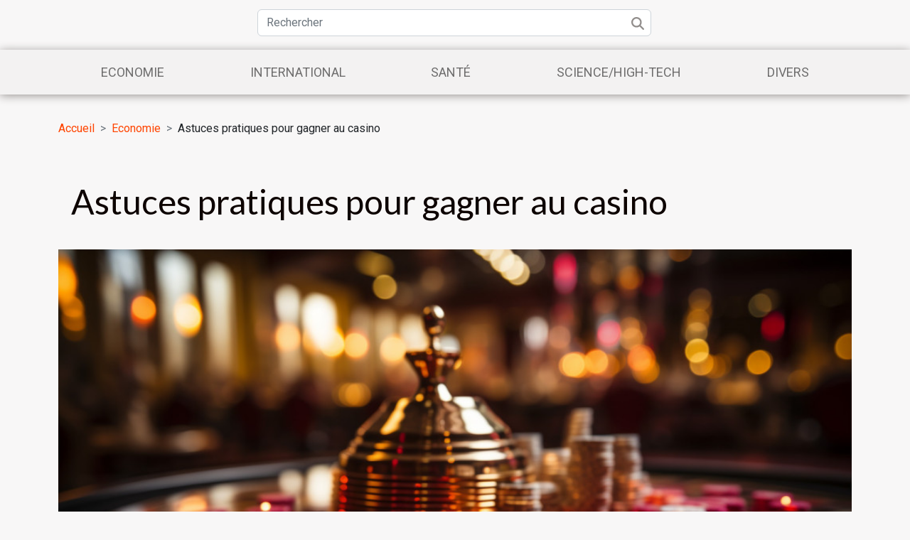

--- FILE ---
content_type: text/html; charset=UTF-8
request_url: https://zabouille.com/astuces-pratiques-pour-gagner-au-casino
body_size: 9073
content:
<!DOCTYPE html>
    <html lang="fr">
<head>
    <meta charset="utf-8">
    <meta name="viewport" content="width=device-width, initial-scale=1">
    <title>Astuces pratiques pour gagner au casino  - zabouille.com</title>
<meta name="description" content="">

<meta name="robots" content="all" />
<link rel="icon" type="image/png" href="/favicon.png" />
    <link rel="stylesheet" href="/css/style2.css">
</head>
<body>
    <header>
    <div class="container row">
    <!--    <time datetime="2026-01-19 23:50:34">Lun. 19 janvier 2026 23:50</time> -->
    <time id="currentDatetimeLang"></time>
    <script>
    document.addEventListener('DOMContentLoaded', function() {
        const dateElement = document.getElementById('currentDatetimeLang');
        const current = new Date();
        const options = { weekday: 'long', year: 'numeric', month: 'long', day: 'numeric' };
        
        const htmlLang = document.documentElement.lang;
        
        const dateString = current.toLocaleDateString(htmlLang, options);
        dateElement.textContent = dateString;
    });
</script>

        <form class="d-flex" role="search" method="get" action="/search">
    <input type="search" class="form-control"  name="q" placeholder="Rechercher" aria-label="Rechercher"  pattern=".*\S.*" required>
    <button type="submit" class="btn">
        <svg xmlns="http://www.w3.org/2000/svg" width="18px" height="18px" fill="currentColor" viewBox="0 0 512 512">
                    <path d="M416 208c0 45.9-14.9 88.3-40 122.7L502.6 457.4c12.5 12.5 12.5 32.8 0 45.3s-32.8 12.5-45.3 0L330.7 376c-34.4 25.2-76.8 40-122.7 40C93.1 416 0 322.9 0 208S93.1 0 208 0S416 93.1 416 208zM208 352a144 144 0 1 0 0-288 144 144 0 1 0 0 288z"/>
                </svg>
    </button>
</form>
    </div>
    <div class="container-fluid d-flex justify-content-center">
        <nav class="navbar container navbar-expand-xl m-0 pt-3">
            <div class="container-fluid">
                <button class="navbar-toggler" type="button" data-bs-toggle="collapse" data-bs-target="#navbarSupportedContent" aria-controls="navbarSupportedContent" aria-expanded="false" aria-label="Toggle navigation">
                    <svg xmlns="http://www.w3.org/2000/svg" fill="currentColor" class="bi bi-list" viewBox="0 0 16 16">
                        <path fill-rule="evenodd" d="M2.5 12a.5.5 0 0 1 .5-.5h10a.5.5 0 0 1 0 1H3a.5.5 0 0 1-.5-.5m0-4a.5.5 0 0 1 .5-.5h10a.5.5 0 0 1 0 1H3a.5.5 0 0 1-.5-.5m0-4a.5.5 0 0 1 .5-.5h10a.5.5 0 0 1 0 1H3a.5.5 0 0 1-.5-.5"></path>
                    </svg>
                </button>
                <div class="collapse navbar-collapse" id="navbarSupportedContent">
                    <ul class="navbar-nav">
                                                    <li class="nav-item">
    <a href="/economie" class="nav-link">Economie</a>
    </li>
                                    <li class="nav-item">
    <a href="/international" class="nav-link">International</a>
    </li>
                                    <li class="nav-item">
    <a href="/sante" class="nav-link">Santé</a>
    </li>
                                    <li class="nav-item">
    <a href="/sciencehigh-tech" class="nav-link">Science/High-Tech</a>
    </li>
                                    <li class="nav-item">
    <a href="/divers" class="nav-link">Divers</a>
    </li>
                            </ul>
                </div>
            </div>
        </nav>
    </div>
</header>
<div class="container">
        <nav aria-label="breadcrumb"
               style="--bs-breadcrumb-divider: '&gt;';" >
            <ol class="breadcrumb">
                <li class="breadcrumb-item"><a href="/">Accueil</a></li>
                                    <li class="breadcrumb-item  active ">
                        <a href="/economie" title="Economie">Economie</a>                    </li>
                                <li class="breadcrumb-item">
                    Astuces pratiques pour gagner au casino                </li>
            </ol>
        </nav>
    </div>
<div class="container-fluid">
    <main class="container sidebar-left mt-2">
        <div class="row">
            <div>
                                    <h1>
                        Astuces pratiques pour gagner au casino                    </h1>
                
                    <img class="img-fluid" src="/images/astuces-pratiques-pour-gagner-au-casino.jpg" alt="Astuces pratiques pour gagner au casino">
            </div>

            <aside class="col-lg-3 order-2 order-lg-1 col-12 aside-left">
            <!--     -->

                <div class="list-img-none">
                    <h2>Articles similaires</h2>                            <section>
                    <figure><a href="/comment-obtenir-des-bonus-et-des-codes-promotionnels-dans-les-casinos-en-ligne" title="Comment obtenir des bonus et des codes promotionnels dans les casinos en ligne"><img class="img-fluid" src="/images/comment-obtenir-des-bonus-et-des-codes-promotionnels-dans-les-casinos-en-ligne.jpeg" alt="Comment obtenir des bonus et des codes promotionnels dans les casinos en ligne"></a></figure><figcaption>Comment obtenir des bonus et des codes promotionnels dans les casinos en ligne</figcaption>                    <div>
                                                <h3><a href="/comment-obtenir-des-bonus-et-des-codes-promotionnels-dans-les-casinos-en-ligne" title="Comment obtenir des bonus et des codes promotionnels dans les casinos en ligne">Comment obtenir des bonus et des codes promotionnels dans les casinos en ligne</a></h3>                    </div>
                </section>
                            <section>
                    <figure><a href="/comment-gagner-de-largent-avec-la-video-pocker" title="Comment gagner de l’argent avec la vidéo pocker ?"><img class="img-fluid" src="/images/comment-gagner-de-largent-avec-la-video-pocker.jpeg" alt="Comment gagner de l’argent avec la vidéo pocker ?"></a></figure><figcaption>Comment gagner de l’argent avec la vidéo pocker ?</figcaption>                    <div>
                                                <h3><a href="/comment-gagner-de-largent-avec-la-video-pocker" title="Comment gagner de l’argent avec la vidéo pocker ?">Comment gagner de l’argent avec la vidéo pocker ?</a></h3>                    </div>
                </section>
                            <section>
                    <figure><a href="/quel-type-dassurance-auto-devez-vous-choisir" title="Quel type d’assurance auto devez-vous choisir ?"><img class="img-fluid" src="/images/quel-type-dassurance-auto-devez-vous-choisir.jpeg" alt="Quel type d’assurance auto devez-vous choisir ?"></a></figure><figcaption>Quel type d’assurance auto devez-vous choisir ?</figcaption>                    <div>
                                                <h3><a href="/quel-type-dassurance-auto-devez-vous-choisir" title="Quel type d’assurance auto devez-vous choisir ?">Quel type d’assurance auto devez-vous choisir ?</a></h3>                    </div>
                </section>
                            <section>
                    <figure><a href="/comment-faire-un-bon-plan-de-jardin" title="Comment faire un bon plan de jardin ?"><img class="img-fluid" src="/images/comment-faire-un-bon-plan-de-jardin.jpg" alt="Comment faire un bon plan de jardin ?"></a></figure><figcaption>Comment faire un bon plan de jardin ?</figcaption>                    <div>
                                                <h3><a href="/comment-faire-un-bon-plan-de-jardin" title="Comment faire un bon plan de jardin ?">Comment faire un bon plan de jardin ?</a></h3>                    </div>
                </section>
                                    </div>
            </aside>

            <div class="col-lg-9 order-1 order-lg-2 col-12 main">
                <article><div><p>On ne le dira jamais assez, le casino est un jeu de hasard et comme tel, la chance de gagner est bien réduite. Si vous voulez vous lancer dans cette activité dans le but de vous faire des revenus, il est important d’avoir les clés nécessaires en main. Cet article vous donne les armes essentielles qu’il faut.</p>
<h2 id="anchor_0">Ce qu’il faut faire pour retirer les gains</h2>
<p>La réalité que bon nombre de joueurs de casino ignorent, c’est la possibilité de gagner des sans pouvoir retirer ses gains. Cette situation, plusieurs blackjack l’ont déjà vécue à plusieurs reprises. Le secret est qu’avant de pouvoir retirer les gains, vous devez absolument jouer un certain nombre de fois le montant du dépôt et du bonus. Mais avant, vous devez savoir faire parfaitement le comptage des cartes. Bien sûr, il y a des restrictions que vous devez savoir éviter pour ne pas enfreindre aux règles préétablies. Pour tout savoir sur le comptage de cartes, <span>cliquez ici</span>. En effet, dans le langage de casino, on parle de playthrough. Playthrough désigne le nombre de fois qu’il faut obligatoirement jouer le montant du dépôt et de bonus afin de gagner.</p>
<h2 id="anchor_1">Éviter de miser de gros montants</h2>
<p>L’autre chose importante que vous ne devez pas perdre de vue, c’est que le casino gagne toujours. D’aucuns n’hésitent pas à l'appeler le jeu de triche. Même si cela est totalement fondé, puisque le casino est par nature un jeu de hasard, l’évidence est que ce jeu a un avantage bancaire qu’aucun joueur ne peut surmonter. En clair, les gains en casino sont limités. Ainsi, si vous mettez une importante somme d’argent pensant gagner gros, vous allez beaucoup perdre parce que le système du jeu ne vous le permettra pas. Sans avoir une idée exacte du montant plafond de mise, l'idéal est de faire de petites mises autant de fois que vous voulez. C’est préférable de gagner de petits montants que de perdre tout votre argent à vouloir gagner gros.</p><div>
                    <fieldset><time datetime="2021-06-08 10:23:58">Mar. 8 juin 2021 10:23</time>                        <ul>
                    <li><a href="https://www.facebook.com/sharer.php?u=https://zabouille.com/astuces-pratiques-pour-gagner-au-casino" rel="nofollow" target="_blank"><i class="social-facebook"></i></a></li>
                    <li><a href="https://twitter.com/share?url=https://zabouille.com/astuces-pratiques-pour-gagner-au-casino&amp;text=Astuces pratiques pour gagner au casino" rel="nofollow" target="_blank"><i class="social-twitter"></i></a></li>
                    <li><a href="https://www.linkedin.com/shareArticle?url=https://zabouille.com/astuces-pratiques-pour-gagner-au-casino&amp;title=Astuces pratiques pour gagner au casino" rel="nofollow" target="_blank"><i class="social-linkedin"></i></a></li>
            </ul></fieldset></article>            </div>
        </div>
        <section class="column-3">

        <div class="container">
            <h2>Articles similaires</h2>            <div class="row">
                                    <div class="col-12 col-md-5 col-lg-4 item">

                        <figure><a href="/la-securite-dans-la-location-bus-ce-quil-faut-savoir" title="La sécurité dans la location bus : ce qu&#039;il faut savoir"><img class="img-fluid" src="/images/la-securite-dans-la-location-bus-ce-quil-faut-savoir.jpg" alt="La sécurité dans la location bus : ce qu&#039;il faut savoir"></a></figure><figcaption>La sécurité dans la location bus : ce qu'il faut savoir</figcaption>                        <div>
                            <h3><a href="/la-securite-dans-la-location-bus-ce-quil-faut-savoir" title="La sécurité dans la location bus : ce qu&#039;il faut savoir">La sécurité dans la location bus : ce qu'il faut savoir</a></h3>                        </div>
                        <time datetime="2025-08-27 20:52:53">Mer. 27 août 2025 20:52</time>                        
                        <div>  
La sécurité lors de la LOCATION BUS demeure une priorité absolue pour garantir des trajets sereins et fiables à tous les passagers. Face à la diversité des offres de transport de groupe, comprendre les mesures en vigueur, les normes techniques et les responsabilités devient une véritable...</div>                                            </div>

                                                        <div class="col-12 col-md-5 col-lg-4 item">

                        <figure><a href="/lintersection-de-lart-et-de-limmobilier-dans-les-grands-projets-urbains" title="L&#039;intersection de l&#039;art et de l&#039;immobilier dans les grands projets urbains"><img class="img-fluid" src="/images/lintersection-de-lart-et-de-limmobilier-dans-les-grands-projets-urbains.jpeg" alt="L&#039;intersection de l&#039;art et de l&#039;immobilier dans les grands projets urbains"></a></figure><figcaption>L'intersection de l'art et de l'immobilier dans les grands projets urbains</figcaption>                        <div>
                            <h3><a href="/lintersection-de-lart-et-de-limmobilier-dans-les-grands-projets-urbains" title="L&#039;intersection de l&#039;art et de l&#039;immobilier dans les grands projets urbains">L'intersection de l'art et de l'immobilier dans les grands projets urbains</a></h3>                        </div>
                        <time datetime="2025-07-02 15:30:19">Mer. 2 juillet 2025 15:30</time>                        
                        <div>
L'interaction entre l'art et l'immobilier façonne aujourd'hui les grands projets urbains, donnant naissance à de nouveaux espaces de vie aussi créatifs qu'innovants. Explorer comment ces deux univers se rejoignent vous permettra de percevoir les villes sous un angle inédit, où l'esthétique...</div>                                            </div>

                                                        <div class="col-12 col-md-5 col-lg-4 item">

                        <figure><a href="/les-avantages-fiscaux-de-linvestissement-immobilier-en-outre-mer" title="Les avantages fiscaux de l&#039;investissement immobilier en outre-mer"><img class="img-fluid" src="/images/les-avantages-fiscaux-de-linvestissement-immobilier-en-outre-mer.jpeg" alt="Les avantages fiscaux de l&#039;investissement immobilier en outre-mer"></a></figure><figcaption>Les avantages fiscaux de l'investissement immobilier en outre-mer</figcaption>                        <div>
                            <h3><a href="/les-avantages-fiscaux-de-linvestissement-immobilier-en-outre-mer" title="Les avantages fiscaux de l&#039;investissement immobilier en outre-mer">Les avantages fiscaux de l'investissement immobilier en outre-mer</a></h3>                        </div>
                        <time datetime="2025-06-03 07:34:13">Mar. 3 juin 2025 07:34</time>                        
                        <div>
Découvrir les avantages fiscaux de l'investissement immobilier en outre-mer peut transformer une stratégie patrimoniale. Les dispositifs spécifiques à ces territoires offrent des opportunités uniques pour optimiser la fiscalité tout en contribuant au développement local. Ce guide complet invite à...</div>                                            </div>

                                </div>
            <div class="row">
                                                    <div class="col-12 col-md-5 col-lg-4 item">

                        <figure><a href="/guide-pour-choisir-un-appartement-de-luxe-en-station-de-ski" title="Guide pour choisir un appartement de luxe en station de ski"><img class="img-fluid" src="/images/guide-pour-choisir-un-appartement-de-luxe-en-station-de-ski-1.jpg" alt="Guide pour choisir un appartement de luxe en station de ski"></a></figure><figcaption>Guide pour choisir un appartement de luxe en station de ski</figcaption>                        <div>
                            <h3><a href="/guide-pour-choisir-un-appartement-de-luxe-en-station-de-ski" title="Guide pour choisir un appartement de luxe en station de ski">Guide pour choisir un appartement de luxe en station de ski</a></h3>                        </div>
                        <time datetime="2025-05-29 05:12:01">Jeu. 29 mai 2025 05:12</time>                        
                        <div>
Choisir un appartement de luxe en station de ski peut transformer un simple séjour à la montagne en une expérience inoubliable. Entre vue sur les sommets enneigés, prestations haut de gamme et atmosphère chaleureuse, il est essentiel de bien s’informer avant de prendre une décision. Découvrez...</div>                                            </div>

                                                        <div class="col-12 col-md-5 col-lg-4 item">

                        <figure><a href="/commerce-equitable-et-consommation-responsable-impact-sur-les-economies-locales" title="Commerce équitable et consommation responsable impact sur les économies locales"><img class="img-fluid" src="/images/commerce-equitable-et-consommation-responsable-impact-sur-les-economies-locales.jpg" alt="Commerce équitable et consommation responsable impact sur les économies locales"></a></figure><figcaption>Commerce équitable et consommation responsable impact sur les économies locales</figcaption>                        <div>
                            <h3><a href="/commerce-equitable-et-consommation-responsable-impact-sur-les-economies-locales" title="Commerce équitable et consommation responsable impact sur les économies locales">Commerce équitable et consommation responsable impact sur les économies locales</a></h3>                        </div>
                        <time datetime="2025-05-09 16:58:12">Ven. 9 mai 2025 16:58</time>                        
                        <div>
Découvrir le commerce équitable et la consommation responsable est une aventure qui nous interpelle tous dans notre quotidien. Comment ces pratiques influencent-elles les dynamiques économiques au niveau local ? Cet approfondissement vous invite à explorer les retombées positives de ces choix de...</div>                                            </div>

                                                        <div class="col-12 col-md-5 col-lg-4 item">

                        <figure><a href="/conseils-pour-choisir-le-meilleur-service-de-debarras-ecologique" title="Conseils pour choisir le meilleur service de débarras écologique"><img class="img-fluid" src="/images/conseils-pour-choisir-le-meilleur-service-de-debarras-ecologique.jpg" alt="Conseils pour choisir le meilleur service de débarras écologique"></a></figure><figcaption>Conseils pour choisir le meilleur service de débarras écologique</figcaption>                        <div>
                            <h3><a href="/conseils-pour-choisir-le-meilleur-service-de-debarras-ecologique" title="Conseils pour choisir le meilleur service de débarras écologique">Conseils pour choisir le meilleur service de débarras écologique</a></h3>                        </div>
                        <time datetime="2025-04-19 01:42:05">Sam. 19 avril 2025 01:42</time>                        
                        <div>
Dans un monde où la préoccupation environnementale devient de plus en plus prégnante, le choix d'un service de débarras respectueux de l'écologie est devenu une démarche significative pour les consommateurs conscients. Que ce soit pour vider une maison, un appartement ou des locaux professionnels...</div>                                            </div>

                                </div>
            <div class="row">
                                                    <div class="col-12 col-md-5 col-lg-4 item">

                        <figure><a href="/cryptomonnaies-et-fiscalite-en-france-comprendre-les-implications-en-2023" title="Cryptomonnaies et fiscalité en France comprendre les implications en 2023"><img class="img-fluid" src="/images/cryptomonnaies-et-fiscalite-en-france-comprendre-les-implications-en-2023.jpg" alt="Cryptomonnaies et fiscalité en France comprendre les implications en 2023"></a></figure><figcaption>Cryptomonnaies et fiscalité en France comprendre les implications en 2023</figcaption>                        <div>
                            <h3><a href="/cryptomonnaies-et-fiscalite-en-france-comprendre-les-implications-en-2023" title="Cryptomonnaies et fiscalité en France comprendre les implications en 2023">Cryptomonnaies et fiscalité en France comprendre les implications en 2023</a></h3>                        </div>
                        <time datetime="2025-03-23 07:36:39">Dim. 23 mars 2025 07:36</time>                        
                        <div>
Dans un monde financier en constante évolution, les cryptomonnaies ont bouleversé les paradigmes traditionnels de l'économie et posent désormais de nouveaux défis en matière de fiscalité. En France, l'année 2023 marque un tournant avec l'établissement de règles spécifiques visant à encadrer ces...</div>                                            </div>

                                                        <div class="col-12 col-md-5 col-lg-4 item">

                        <figure><a href="/qui-contacter-en-cas-de-litige-avec-son-assurance" title="Qui contacter en cas de litige avec son assurance ?"><img class="img-fluid" src="/images/images-articles-externe-1000-x-571-px-21.jpeg" alt="Qui contacter en cas de litige avec son assurance ?"></a></figure><figcaption>Qui contacter en cas de litige avec son assurance ?</figcaption>                        <div>
                            <h3><a href="/qui-contacter-en-cas-de-litige-avec-son-assurance" title="Qui contacter en cas de litige avec son assurance ?">Qui contacter en cas de litige avec son assurance ?</a></h3>                        </div>
                        <time datetime="2024-11-28 16:12:04">Jeu. 28 novembre 2024 16:12</time>                        
                        <div>Être assuré est un filet de sécurité, une sorte de parachute en cas de coup dur. Mais parce que la vie ne décide pas toujours de suivre ce que l’on avait prévu, les choses peuvent se compliquer, être plus complexes à gérer et demander une expertise spécifique. En effet, bien qu’en étant assuré,...</div>                                            </div>

                                                        <div class="col-12 col-md-5 col-lg-4 item">

                        <figure><a href="/sos-serrurier-37-lentreprise-a-tours-la-mieux-notee" title="SOS Serrurier 37 : l&#039;entreprise à Tours la mieux notée !"><img class="img-fluid" src="/images/images-articles-externe-1000-x-571-px-1.jpg" alt="SOS Serrurier 37 : l&#039;entreprise à Tours la mieux notée !"></a></figure><figcaption>SOS Serrurier 37 : l'entreprise à Tours la mieux notée !</figcaption>                        <div>
                            <h3><a href="/sos-serrurier-37-lentreprise-a-tours-la-mieux-notee" title="SOS Serrurier 37 : l&#039;entreprise à Tours la mieux notée !">SOS Serrurier 37 : l'entreprise à Tours la mieux notée !</a></h3>                        </div>
                        <time datetime="2024-11-27 17:04:03">Mer. 27 novembre 2024 17:04</time>                        
                        <div>Pour tous vos besoins en matière de serrurerie à Tours, une entreprise se démarque par la qualité de ses prestations : SOS Serrurier 37. Depuis 2018, elle est devenue une référence dans la ville et ses environs ; elle est alors la mieux notée de la région. Son expertise, sa rapidité d'intervention...</div>                                            </div>

                                </div>
            <div class="row">
                                                    <div class="col-12 col-md-5 col-lg-4 item">

                        <figure><a href="/compo72-votre-imprimerie-sur-le-mans-proche-du-centre-ville" title="Compo72, votre imprimerie sur Le Mans proche du centre ville !"><img class="img-fluid" src="/images/A-24.jpg" alt="Compo72, votre imprimerie sur Le Mans proche du centre ville !"></a></figure><figcaption>Compo72, votre imprimerie sur Le Mans proche du centre ville !</figcaption>                        <div>
                            <h3><a href="/compo72-votre-imprimerie-sur-le-mans-proche-du-centre-ville" title="Compo72, votre imprimerie sur Le Mans proche du centre ville !">Compo72, votre imprimerie sur Le Mans proche du centre ville !</a></h3>                        </div>
                        <time datetime="2024-11-05 14:42:03">Mar. 5 novembre 2024 14:42</time>                        
                        <div>Quand on parle d'impression de qualit&eacute; au Mans, Compo72 est une adresse qui ressort naturellement. Situ&eacute;e &agrave; deux pas du centre-ville, cette imprimerie se d&eacute;marque par son expertise, sa cr&eacute;ativit&eacute; et surtout, son adaptabilit&eacute; aux besoins...</div>                                            </div>

                                                        <div class="col-12 col-md-5 col-lg-4 item">

                        <figure><a href="/homes-debarras-pour-un-vide-maison-rapide-et-efficace-en-region-paca" title="Home’s Débarras, pour un vide maison rapide et efficace en région PACA"><img class="img-fluid" src="/images/A-2024-10-30-T152344-507.jpg" alt="Home’s Débarras, pour un vide maison rapide et efficace en région PACA"></a></figure><figcaption>Home’s Débarras, pour un vide maison rapide et efficace en région PACA</figcaption>                        <div>
                            <h3><a href="/homes-debarras-pour-un-vide-maison-rapide-et-efficace-en-region-paca" title="Home’s Débarras, pour un vide maison rapide et efficace en région PACA">Home’s Débarras, pour un vide maison rapide et efficace en région PACA</a></h3>                        </div>
                        <time datetime="2024-10-31 09:40:54">Jeu. 31 octobre 2024 09:40</time>                        
                        <div>Si vous habitez la r&eacute;gion PACA et que vous avez besoin de vider rapidement une maison, Home's D&eacute;barras est l&agrave; pour vous. Apr&egrave;s un d&eacute;m&eacute;nagement, un d&eacute;c&egrave;s ou tout simplement pour d&eacute;sencombrer un espace, cette entreprise propose des...</div>                                            </div>

                                                        <div class="col-12 col-md-5 col-lg-4 item">

                        <figure><a href="/comment-choisir-le-meilleur-ballon-publicitaire-pour-votre-entreprise" title="Comment choisir le meilleur ballon publicitaire pour votre entreprise"><img class="img-fluid" src="/images/comment-choisir-le-meilleur-ballon-publicitaire-pour-votre-entreprise.jpeg" alt="Comment choisir le meilleur ballon publicitaire pour votre entreprise"></a></figure><figcaption>Comment choisir le meilleur ballon publicitaire pour votre entreprise</figcaption>                        <div>
                            <h3><a href="/comment-choisir-le-meilleur-ballon-publicitaire-pour-votre-entreprise" title="Comment choisir le meilleur ballon publicitaire pour votre entreprise">Comment choisir le meilleur ballon publicitaire pour votre entreprise</a></h3>                        </div>
                        <time datetime="2024-10-29 00:42:05">Mar. 29 octobre 2024 00:42</time>                        
                        <div>
La publicité par le biais de ballons personnalisés peut être une stratégie de marketing visuellement percutante et mémorable pour toute entreprise. Le choix du ballon publicitaire parfait est une décision stratégique qui doit harmoniser l'image de marque et l'impact désiré auprès du public cible....</div>                                            </div>

                                </div>
            <div class="row">
                                                    <div class="col-12 col-md-5 col-lg-4 item">

                        <figure><a href="/economiser-sur-les-fournitures-scolaires-sans-compromettre-la-qualite-astuces-et-strategies-pour-les-parents" title="Économiser sur les fournitures scolaires sans compromettre la qualité: astuces et stratégies pour les parents"><img class="img-fluid" src="/images/economiser-sur-les-fournitures-scolaires-sans-compromettre-la-qualite-astuces-et-strategies-pour-les-parents.jpg" alt="Économiser sur les fournitures scolaires sans compromettre la qualité: astuces et stratégies pour les parents"></a></figure><figcaption>Économiser sur les fournitures scolaires sans compromettre la qualité: astuces et stratégies pour les parents</figcaption>                        <div>
                            <h3><a href="/economiser-sur-les-fournitures-scolaires-sans-compromettre-la-qualite-astuces-et-strategies-pour-les-parents" title="Économiser sur les fournitures scolaires sans compromettre la qualité: astuces et stratégies pour les parents">Économiser sur les fournitures scolaires sans compromettre la qualité: astuces et stratégies pour les parents</a></h3>                        </div>
                        <time datetime="2024-02-13 15:52:04">Mar. 13 février 2024 15:52</time>                        
                        <div>
L'achat des fournitures scolaires peut souvent représenter un défi pour de nombreux parents soucieux de maîtriser leur budget tout en garantissant des produits de qualité pour leurs enfants. À l'approche de la rentrée, la liste des cahiers, stylos et autres accessoires peut sembler interminable...</div>                                            </div>

                                                        <div class="col-12 col-md-5 col-lg-4 item">

                        <figure><a href="/extrait-kbis-un-document-essentiel-pour-les-createurs-dentreprise" title="Extrait Kbis : un document essentiel pour les créateurs d&#039;entreprise"><img class="img-fluid" src="/images/extrait-kbis-un-document-essentiel-pour-les-createurs-dentreprise.jpeg" alt="Extrait Kbis : un document essentiel pour les créateurs d&#039;entreprise"></a></figure><figcaption>Extrait Kbis : un document essentiel pour les créateurs d'entreprise</figcaption>                        <div>
                            <h3><a href="/extrait-kbis-un-document-essentiel-pour-les-createurs-dentreprise" title="Extrait Kbis : un document essentiel pour les créateurs d&#039;entreprise">Extrait Kbis : un document essentiel pour les créateurs d'entreprise</a></h3>                        </div>
                        <time datetime="2023-12-01 10:30:03">Ven. 1 décembre 2023 10:30</time>                        
                        <div>
Vous envisagez de créer votre entreprise en France et vous vous demandez quels sont les documents essentiels à avoir ? L'un d'entre eux est sans doute l'Extrait Kbis. Ce document, souvent méconnu, est pourtant crucial pour tout entrepreneur. Il atteste de l'existence juridique de votre entreprise...</div>                                            </div>

                                                        <div class="col-12 col-md-5 col-lg-4 item">

                        <figure><a href="/quelles-sont-les-erreurs-qui-empechent-un-meilleur-taux-de-conversion-en-entreprise" title="Quelles sont les erreurs qui empêchent un meilleur taux de conversion en Entreprise ?"><img class="img-fluid" src="/images/quelles-sont-les-erreurs-qui-empechent-un-meilleur-taux-de-conversion-en-entreprise.jpg" alt="Quelles sont les erreurs qui empêchent un meilleur taux de conversion en Entreprise ?"></a></figure><figcaption>Quelles sont les erreurs qui empêchent un meilleur taux de conversion en Entreprise ?</figcaption>                        <div>
                            <h3><a href="/quelles-sont-les-erreurs-qui-empechent-un-meilleur-taux-de-conversion-en-entreprise" title="Quelles sont les erreurs qui empêchent un meilleur taux de conversion en Entreprise ?">Quelles sont les erreurs qui empêchent un meilleur taux de conversion en Entreprise ?</a></h3>                        </div>
                        <time datetime="2023-11-25 00:16:02">Sam. 25 novembre 2023 00:16</time>                        
                        <div>Toute entreprise qui cherche à se développer dans le monde du numérique doit nécessairement optimiser son taux de conversion. C’est l’objectif le plus important. Cependant, certaines erreurs peuvent rendre cet objectif difficile à atteindre. Quelles sont ces erreurs ? Découvrez dans cet article,...</div>                                            </div>

                                </div>
            <div class="row">
                                                    <div class="col-12 col-md-5 col-lg-4 item">

                        <figure><a href="/les-implications-economiques-de-lenergie-renouvelable-en-france" title="Les implications économiques de l&#039;énergie renouvelable en France"><img class="img-fluid" src="/images/les-implications-economiques-de-lenergie-renouvelable-en-france.jpg" alt="Les implications économiques de l&#039;énergie renouvelable en France"></a></figure><figcaption>Les implications économiques de l'énergie renouvelable en France</figcaption>                        <div>
                            <h3><a href="/les-implications-economiques-de-lenergie-renouvelable-en-france" title="Les implications économiques de l&#039;énergie renouvelable en France">Les implications économiques de l'énergie renouvelable en France</a></h3>                        </div>
                        <time datetime="2023-09-11 16:27:48">Lun. 11 septembre 2023 16:27</time>                        
                        <div>
L'énergie renouvelable en France est un sujet qui suscite de plus en plus d'intérêt. Non seulement pour ses atouts environnementaux, mais aussi pour ses implications économiques. Découvrir comment cette source d'énergie affecte l'économie du pays est essentiel pour comprendre son avenir. Dans cet...</div>                                            </div>

                                                        <div class="col-12 col-md-5 col-lg-4 item">

                        <figure><a href="/pourquoi-vaut-il-la-peine-dutiliser-les-services-dune-entreprise-de-transport-international-vers-les-pays-du-maghreb" title="Pourquoi vaut-il la peine d&#039;utiliser les services d&#039;une entreprise de transport international vers les pays du Maghreb ?"><img class="img-fluid" src="/images/pourquoi-vaut-il-la-peine-dutiliser-les-services-dune-entreprise-de-transport-international-vers-les-pays-du-maghreb.jpeg" alt="Pourquoi vaut-il la peine d&#039;utiliser les services d&#039;une entreprise de transport international vers les pays du Maghreb ?"></a></figure><figcaption>Pourquoi vaut-il la peine d'utiliser les services d'une entreprise de transport international vers les pays du Maghreb ?</figcaption>                        <div>
                            <h3><a href="/pourquoi-vaut-il-la-peine-dutiliser-les-services-dune-entreprise-de-transport-international-vers-les-pays-du-maghreb" title="Pourquoi vaut-il la peine d&#039;utiliser les services d&#039;une entreprise de transport international vers les pays du Maghreb ?">Pourquoi vaut-il la peine d'utiliser les services d'une entreprise de transport international vers les pays du Maghreb ?</a></h3>                        </div>
                        <time datetime="2023-04-07 01:18:02">Ven. 7 avril 2023 01:18</time>                        
                        <div>Avoir sa propre flotte de véhicules n'est pas nécessaire pour transporter des marchandises. Une expédition efficace est un moyen de livrer rapidement et efficacement des marchandises dans le pays et à l'étranger. Que faut-il savoir sur le travail d'un spécialiste du transport vers d’autres pays ?...</div>                                            </div>

                                                        <div class="col-12 col-md-5 col-lg-4 item">

                        <figure><a href="/zoom-sur-les-avantages-dun-investissement-immobilier-locatif" title="Zoom sur les avantages d&#039;un investissement immobilier locatif"><img class="img-fluid" src="/images/zoom-sur-les-avantages-dun-investissement-immobilier-locatif.jpg" alt="Zoom sur les avantages d&#039;un investissement immobilier locatif"></a></figure><figcaption>Zoom sur les avantages d'un investissement immobilier locatif</figcaption>                        <div>
                            <h3><a href="/zoom-sur-les-avantages-dun-investissement-immobilier-locatif" title="Zoom sur les avantages d&#039;un investissement immobilier locatif">Zoom sur les avantages d'un investissement immobilier locatif</a></h3>                        </div>
                        <time datetime="2021-06-09 23:08:36">Mer. 9 juin 2021 23:08</time>                        
                        <div>Il est constaté aujourd’hui que plusieurs optent pour l’investissement dans l'immobilier locatif. C'est un investissement très avantageux en partie à cause de l'accroissement des recherches de logement. Vous découvrirez plusieurs de ses autres avantages ici.
Avoir un logement et un revenu pendant...</div>                                            </div>

                                </div>
            <div class="row">
                                                    <div class="col-12 col-md-5 col-lg-4 item">

                        <figure><a href="/comment-ameliorer-le-chiffre-daffaires-dune-entreprise" title="Comment améliorer le chiffre d’affaires d’une entreprise ?"><img class="img-fluid" src="/images/comment-ameliorer-le-chiffre-daffaires-dune-entreprise.jpg" alt="Comment améliorer le chiffre d’affaires d’une entreprise ?"></a></figure><figcaption>Comment améliorer le chiffre d’affaires d’une entreprise ?</figcaption>                        <div>
                            <h3><a href="/comment-ameliorer-le-chiffre-daffaires-dune-entreprise" title="Comment améliorer le chiffre d’affaires d’une entreprise ?">Comment améliorer le chiffre d’affaires d’une entreprise ?</a></h3>                        </div>
                        <time datetime="2020-05-11 00:36:00">Lun. 11 mai 2020 00:36</time>                        
                        <div>Une entreprise est une structure économique produisant des biens ou services sur le marché dans le but de réaliser des profits. La réalisation du profit est le souci majeur que rencontrent de nombreux promoteurs d’entreprises. Si vous êtes dans un cas pareil, lisez le présent article afin de...</div>                                            </div>

                                                        <div class="col-12 col-md-5 col-lg-4 item">

                        <figure><a href="/quels-sont-les-avantages-economiques-du-commerce-en-ligne" title="Quels sont les avantages économiques du commerce en ligne ?"><img class="img-fluid" src="/images/quels-sont-les-avantages-economiques-du-commerce-en-ligne.jpg" alt="Quels sont les avantages économiques du commerce en ligne ?"></a></figure><figcaption>Quels sont les avantages économiques du commerce en ligne ?</figcaption>                        <div>
                            <h3><a href="/quels-sont-les-avantages-economiques-du-commerce-en-ligne" title="Quels sont les avantages économiques du commerce en ligne ?">Quels sont les avantages économiques du commerce en ligne ?</a></h3>                        </div>
                        <time datetime="2020-05-10 23:52:26">Dim. 10 mai 2020 23:52</time>                        
                        <div>L’e-commerce se développe peu à peu dans tout le monde entier, et ceci est sûrement dû à ses nombreux avantages. En plus d’être facile à gérer, il présente certains avantages économiques que le présent article vous présente. Lisez l’article afin de découvrir les côtés positifs de l’e-commerce sur...</div>                                            </div>

                                                                </div>
        </div>
        
    </section>

                
    </main>
</div>
<footer>
    <div class="container-fluid">
        <div class="container">
            <div class="row default-search">
                <div class="col-12 col-lg-4">
                    <form class="d-flex" role="search" method="get" action="/search">
    <input type="search" class="form-control"  name="q" placeholder="Rechercher" aria-label="Rechercher"  pattern=".*\S.*" required>
    <button type="submit" class="btn">
        <svg xmlns="http://www.w3.org/2000/svg" width="18px" height="18px" fill="currentColor" viewBox="0 0 512 512">
                    <path d="M416 208c0 45.9-14.9 88.3-40 122.7L502.6 457.4c12.5 12.5 12.5 32.8 0 45.3s-32.8 12.5-45.3 0L330.7 376c-34.4 25.2-76.8 40-122.7 40C93.1 416 0 322.9 0 208S93.1 0 208 0S416 93.1 416 208zM208 352a144 144 0 1 0 0-288 144 144 0 1 0 0 288z"/>
                </svg>
    </button>
</form>
                </div>
                <div class="col-12 col-lg-4">
                    <section>
            <div>
                <h3><a href="/economie" title="Economie">Economie</a></h3>                            </div>
        </section>
            <section>
            <div>
                <h3><a href="/international" title="International">International</a></h3>                            </div>
        </section>
            <section>
            <div>
                <h3><a href="/sante" title="Santé">Santé</a></h3>                            </div>
        </section>
            <section>
            <div>
                <h3><a href="/sciencehigh-tech" title="Science/High-Tech">Science/High-Tech</a></h3>                            </div>
        </section>
            <section>
            <div>
                <h3><a href="/divers" title="Divers">Divers</a></h3>                            </div>
        </section>
                        </div>
                <div class="col-12 col-lg-4">
                    Tous droits réservés zabouille.com
                                    </div>
            </div>
        </div>
    </div>
</footer>
    <script src="https://cdn.jsdelivr.net/npm/bootstrap@5.0.2/dist/js/bootstrap.bundle.min.js" integrity="sha384-MrcW6ZMFYlzcLA8Nl+NtUVF0sA7MsXsP1UyJoMp4YLEuNSfAP+JcXn/tWtIaxVXM" crossorigin="anonymous"></script>
    </body>
</html>
